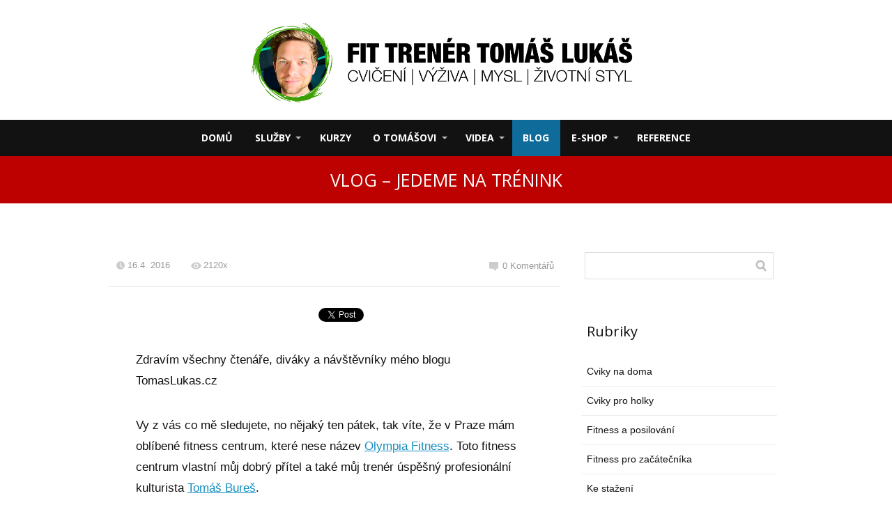

--- FILE ---
content_type: text/html; charset=UTF-8
request_url: https://www.tomaslukas.cz/vlog-jedeme-na-trenink/
body_size: 16455
content:
<!DOCTYPE html>
<html lang="cs">
	<head>
		<meta charset="UTF-8"/>
		<meta http-equiv="X-UA-Compatible" content="IE=edge"/>
		<meta name="viewport" content="width=device-width, initial-scale=1">
		<title>VLOG - JEDEME NA TRÉNINK</title>

		<style type="text/css">
						#toplist_cz-2 {
							text-align: center;
							margin-left: auto;
							margin-right: auto;
						}
					</style><meta name='robots' content='index, follow, max-image-preview:large, max-snippet:-1, max-video-preview:-1' />

	<!-- This site is optimized with the Yoast SEO plugin v22.6 - https://yoast.com/wordpress/plugins/seo/ -->
	<link rel="canonical" href="https://www.tomaslukas.cz/vlog-jedeme-na-trenink/" />
	<meta property="og:locale" content="cs_CZ" />
	<meta property="og:type" content="article" />
	<meta property="og:title" content="VLOG - JEDEME NA TRÉNINK - TOMASLUKAS.CZ" />
	<meta property="og:description" content="Zdravím všechny čtenáře, diváky a&nbsp;návštěvníky mého blogu TomasLukas.cz Vy z&nbsp;vás co mě sledujete, no nějaký ten pátek, tak víte, že v&nbsp;Praze mám oblíbené fitness centrum, které nese název Olympia Fitness. Toto fitness centrum vlastní můj dobrý přítel a&nbsp;také můj trenér úspěšný profesionální kulturista Tomáš Bureš. Dneska jsme se s&nbsp;kamarádem Pepou rozhodli, že vyrazíme na&nbsp;pořádný trénink a&nbsp;to..." />
	<meta property="og:url" content="https://www.tomaslukas.cz/vlog-jedeme-na-trenink/" />
	<meta property="og:site_name" content="TOMASLUKAS.CZ" />
	<meta property="article:published_time" content="2016-04-15T23:32:25+00:00" />
	<meta property="article:modified_time" content="2016-04-15T23:33:16+00:00" />
	<meta property="og:image" content="https://www.tomaslukas.cz/wp-content/uploads/2016/04/1.den_vlog.jpg" />
	<meta property="og:image:width" content="1920" />
	<meta property="og:image:height" content="1080" />
	<meta property="og:image:type" content="image/jpeg" />
	<meta name="author" content="Tomáš Lukáš" />
	<meta name="twitter:card" content="summary_large_image" />
	<meta name="twitter:label1" content="Napsal(a)" />
	<meta name="twitter:data1" content="Tomáš Lukáš" />
	<meta name="twitter:label2" content="Odhadovaná doba čtení" />
	<meta name="twitter:data2" content="1 minuta" />
	<script type="application/ld+json" class="yoast-schema-graph">{"@context":"https://schema.org","@graph":[{"@type":"WebPage","@id":"https://www.tomaslukas.cz/vlog-jedeme-na-trenink/","url":"https://www.tomaslukas.cz/vlog-jedeme-na-trenink/","name":"VLOG - JEDEME NA TRÉNINK - TOMASLUKAS.CZ","isPartOf":{"@id":"https://www.tomaslukas.cz/#website"},"primaryImageOfPage":{"@id":"https://www.tomaslukas.cz/vlog-jedeme-na-trenink/#primaryimage"},"image":{"@id":"https://www.tomaslukas.cz/vlog-jedeme-na-trenink/#primaryimage"},"thumbnailUrl":"https://www.tomaslukas.cz/wp-content/uploads/2016/04/1.den_vlog.jpg","datePublished":"2016-04-15T23:32:25+00:00","dateModified":"2016-04-15T23:33:16+00:00","author":{"@id":"https://www.tomaslukas.cz/#/schema/person/4ddfe23686ee049bb0dc971904f5e49c"},"breadcrumb":{"@id":"https://www.tomaslukas.cz/vlog-jedeme-na-trenink/#breadcrumb"},"inLanguage":"cs","potentialAction":[{"@type":"ReadAction","target":["https://www.tomaslukas.cz/vlog-jedeme-na-trenink/"]}]},{"@type":"ImageObject","inLanguage":"cs","@id":"https://www.tomaslukas.cz/vlog-jedeme-na-trenink/#primaryimage","url":"https://www.tomaslukas.cz/wp-content/uploads/2016/04/1.den_vlog.jpg","contentUrl":"https://www.tomaslukas.cz/wp-content/uploads/2016/04/1.den_vlog.jpg","width":1920,"height":1080},{"@type":"BreadcrumbList","@id":"https://www.tomaslukas.cz/vlog-jedeme-na-trenink/#breadcrumb","itemListElement":[{"@type":"ListItem","position":1,"name":"Domů","item":"https://www.tomaslukas.cz/"},{"@type":"ListItem","position":2,"name":"BLOG","item":"https://www.tomaslukas.cz/blog/"},{"@type":"ListItem","position":3,"name":"VLOG &#8211; JEDEME NA&nbsp;TRÉNINK"}]},{"@type":"WebSite","@id":"https://www.tomaslukas.cz/#website","url":"https://www.tomaslukas.cz/","name":"TOMASLUKAS.CZ","description":"web zaměřený na fitness","potentialAction":[{"@type":"SearchAction","target":{"@type":"EntryPoint","urlTemplate":"https://www.tomaslukas.cz/?s={search_term_string}"},"query-input":"required name=search_term_string"}],"inLanguage":"cs"},{"@type":"Person","@id":"https://www.tomaslukas.cz/#/schema/person/4ddfe23686ee049bb0dc971904f5e49c","name":"Tomáš Lukáš","image":{"@type":"ImageObject","inLanguage":"cs","@id":"https://www.tomaslukas.cz/#/schema/person/image/","url":"https://secure.gravatar.com/avatar/2f3df3dd5cfe57b4f4e01329e1ff4f17?s=96&d=wavatar&r=g","contentUrl":"https://secure.gravatar.com/avatar/2f3df3dd5cfe57b4f4e01329e1ff4f17?s=96&d=wavatar&r=g","caption":"Tomáš Lukáš"},"url":"https://www.tomaslukas.cz/author/tomas-lukas/"}]}</script>
	<!-- / Yoast SEO plugin. -->


<link rel='dns-prefetch' href='//app.smartemailing.cz' />
<link rel="alternate" type="application/rss+xml" title="TOMASLUKAS.CZ &raquo; RSS komentářů pro VLOG &#8211; JEDEME NA&nbsp;TRÉNINK" href="https://www.tomaslukas.cz/vlog-jedeme-na-trenink/feed/" />
<script type="text/javascript">
window._wpemojiSettings = {"baseUrl":"https:\/\/s.w.org\/images\/core\/emoji\/14.0.0\/72x72\/","ext":".png","svgUrl":"https:\/\/s.w.org\/images\/core\/emoji\/14.0.0\/svg\/","svgExt":".svg","source":{"concatemoji":"https:\/\/www.tomaslukas.cz\/wp-includes\/js\/wp-emoji-release.min.js?ver=6.3.2"}};
/*! This file is auto-generated */
!function(i,n){var o,s,e;function c(e){try{var t={supportTests:e,timestamp:(new Date).valueOf()};sessionStorage.setItem(o,JSON.stringify(t))}catch(e){}}function p(e,t,n){e.clearRect(0,0,e.canvas.width,e.canvas.height),e.fillText(t,0,0);var t=new Uint32Array(e.getImageData(0,0,e.canvas.width,e.canvas.height).data),r=(e.clearRect(0,0,e.canvas.width,e.canvas.height),e.fillText(n,0,0),new Uint32Array(e.getImageData(0,0,e.canvas.width,e.canvas.height).data));return t.every(function(e,t){return e===r[t]})}function u(e,t,n){switch(t){case"flag":return n(e,"\ud83c\udff3\ufe0f\u200d\u26a7\ufe0f","\ud83c\udff3\ufe0f\u200b\u26a7\ufe0f")?!1:!n(e,"\ud83c\uddfa\ud83c\uddf3","\ud83c\uddfa\u200b\ud83c\uddf3")&&!n(e,"\ud83c\udff4\udb40\udc67\udb40\udc62\udb40\udc65\udb40\udc6e\udb40\udc67\udb40\udc7f","\ud83c\udff4\u200b\udb40\udc67\u200b\udb40\udc62\u200b\udb40\udc65\u200b\udb40\udc6e\u200b\udb40\udc67\u200b\udb40\udc7f");case"emoji":return!n(e,"\ud83e\udef1\ud83c\udffb\u200d\ud83e\udef2\ud83c\udfff","\ud83e\udef1\ud83c\udffb\u200b\ud83e\udef2\ud83c\udfff")}return!1}function f(e,t,n){var r="undefined"!=typeof WorkerGlobalScope&&self instanceof WorkerGlobalScope?new OffscreenCanvas(300,150):i.createElement("canvas"),a=r.getContext("2d",{willReadFrequently:!0}),o=(a.textBaseline="top",a.font="600 32px Arial",{});return e.forEach(function(e){o[e]=t(a,e,n)}),o}function t(e){var t=i.createElement("script");t.src=e,t.defer=!0,i.head.appendChild(t)}"undefined"!=typeof Promise&&(o="wpEmojiSettingsSupports",s=["flag","emoji"],n.supports={everything:!0,everythingExceptFlag:!0},e=new Promise(function(e){i.addEventListener("DOMContentLoaded",e,{once:!0})}),new Promise(function(t){var n=function(){try{var e=JSON.parse(sessionStorage.getItem(o));if("object"==typeof e&&"number"==typeof e.timestamp&&(new Date).valueOf()<e.timestamp+604800&&"object"==typeof e.supportTests)return e.supportTests}catch(e){}return null}();if(!n){if("undefined"!=typeof Worker&&"undefined"!=typeof OffscreenCanvas&&"undefined"!=typeof URL&&URL.createObjectURL&&"undefined"!=typeof Blob)try{var e="postMessage("+f.toString()+"("+[JSON.stringify(s),u.toString(),p.toString()].join(",")+"));",r=new Blob([e],{type:"text/javascript"}),a=new Worker(URL.createObjectURL(r),{name:"wpTestEmojiSupports"});return void(a.onmessage=function(e){c(n=e.data),a.terminate(),t(n)})}catch(e){}c(n=f(s,u,p))}t(n)}).then(function(e){for(var t in e)n.supports[t]=e[t],n.supports.everything=n.supports.everything&&n.supports[t],"flag"!==t&&(n.supports.everythingExceptFlag=n.supports.everythingExceptFlag&&n.supports[t]);n.supports.everythingExceptFlag=n.supports.everythingExceptFlag&&!n.supports.flag,n.DOMReady=!1,n.readyCallback=function(){n.DOMReady=!0}}).then(function(){return e}).then(function(){var e;n.supports.everything||(n.readyCallback(),(e=n.source||{}).concatemoji?t(e.concatemoji):e.wpemoji&&e.twemoji&&(t(e.twemoji),t(e.wpemoji)))}))}((window,document),window._wpemojiSettings);
</script>
<style type="text/css">
img.wp-smiley,
img.emoji {
	display: inline !important;
	border: none !important;
	box-shadow: none !important;
	height: 1em !important;
	width: 1em !important;
	margin: 0 0.07em !important;
	vertical-align: -0.1em !important;
	background: none !important;
	padding: 0 !important;
}
</style>
	<link rel='stylesheet' id='sbi_styles-css' href='https://www.tomaslukas.cz/wp-content/plugins/instagram-feed/css/sbi-styles.min.css?ver=6.10.0' type='text/css' media='all' />
<link rel='stylesheet' id='wp-block-library-css' href='https://www.tomaslukas.cz/wp-includes/css/dist/block-library/style.min.css?ver=6.3.2' type='text/css' media='all' />
<style id='classic-theme-styles-inline-css' type='text/css'>
/*! This file is auto-generated */
.wp-block-button__link{color:#fff;background-color:#32373c;border-radius:9999px;box-shadow:none;text-decoration:none;padding:calc(.667em + 2px) calc(1.333em + 2px);font-size:1.125em}.wp-block-file__button{background:#32373c;color:#fff;text-decoration:none}
</style>
<style id='global-styles-inline-css' type='text/css'>
body{--wp--preset--color--black: #000000;--wp--preset--color--cyan-bluish-gray: #abb8c3;--wp--preset--color--white: #ffffff;--wp--preset--color--pale-pink: #f78da7;--wp--preset--color--vivid-red: #cf2e2e;--wp--preset--color--luminous-vivid-orange: #ff6900;--wp--preset--color--luminous-vivid-amber: #fcb900;--wp--preset--color--light-green-cyan: #7bdcb5;--wp--preset--color--vivid-green-cyan: #00d084;--wp--preset--color--pale-cyan-blue: #8ed1fc;--wp--preset--color--vivid-cyan-blue: #0693e3;--wp--preset--color--vivid-purple: #9b51e0;--wp--preset--gradient--vivid-cyan-blue-to-vivid-purple: linear-gradient(135deg,rgba(6,147,227,1) 0%,rgb(155,81,224) 100%);--wp--preset--gradient--light-green-cyan-to-vivid-green-cyan: linear-gradient(135deg,rgb(122,220,180) 0%,rgb(0,208,130) 100%);--wp--preset--gradient--luminous-vivid-amber-to-luminous-vivid-orange: linear-gradient(135deg,rgba(252,185,0,1) 0%,rgba(255,105,0,1) 100%);--wp--preset--gradient--luminous-vivid-orange-to-vivid-red: linear-gradient(135deg,rgba(255,105,0,1) 0%,rgb(207,46,46) 100%);--wp--preset--gradient--very-light-gray-to-cyan-bluish-gray: linear-gradient(135deg,rgb(238,238,238) 0%,rgb(169,184,195) 100%);--wp--preset--gradient--cool-to-warm-spectrum: linear-gradient(135deg,rgb(74,234,220) 0%,rgb(151,120,209) 20%,rgb(207,42,186) 40%,rgb(238,44,130) 60%,rgb(251,105,98) 80%,rgb(254,248,76) 100%);--wp--preset--gradient--blush-light-purple: linear-gradient(135deg,rgb(255,206,236) 0%,rgb(152,150,240) 100%);--wp--preset--gradient--blush-bordeaux: linear-gradient(135deg,rgb(254,205,165) 0%,rgb(254,45,45) 50%,rgb(107,0,62) 100%);--wp--preset--gradient--luminous-dusk: linear-gradient(135deg,rgb(255,203,112) 0%,rgb(199,81,192) 50%,rgb(65,88,208) 100%);--wp--preset--gradient--pale-ocean: linear-gradient(135deg,rgb(255,245,203) 0%,rgb(182,227,212) 50%,rgb(51,167,181) 100%);--wp--preset--gradient--electric-grass: linear-gradient(135deg,rgb(202,248,128) 0%,rgb(113,206,126) 100%);--wp--preset--gradient--midnight: linear-gradient(135deg,rgb(2,3,129) 0%,rgb(40,116,252) 100%);--wp--preset--font-size--small: 13px;--wp--preset--font-size--medium: 20px;--wp--preset--font-size--large: 36px;--wp--preset--font-size--x-large: 42px;--wp--preset--spacing--20: 0.44rem;--wp--preset--spacing--30: 0.67rem;--wp--preset--spacing--40: 1rem;--wp--preset--spacing--50: 1.5rem;--wp--preset--spacing--60: 2.25rem;--wp--preset--spacing--70: 3.38rem;--wp--preset--spacing--80: 5.06rem;--wp--preset--shadow--natural: 6px 6px 9px rgba(0, 0, 0, 0.2);--wp--preset--shadow--deep: 12px 12px 50px rgba(0, 0, 0, 0.4);--wp--preset--shadow--sharp: 6px 6px 0px rgba(0, 0, 0, 0.2);--wp--preset--shadow--outlined: 6px 6px 0px -3px rgba(255, 255, 255, 1), 6px 6px rgba(0, 0, 0, 1);--wp--preset--shadow--crisp: 6px 6px 0px rgba(0, 0, 0, 1);}:where(.is-layout-flex){gap: 0.5em;}:where(.is-layout-grid){gap: 0.5em;}body .is-layout-flow > .alignleft{float: left;margin-inline-start: 0;margin-inline-end: 2em;}body .is-layout-flow > .alignright{float: right;margin-inline-start: 2em;margin-inline-end: 0;}body .is-layout-flow > .aligncenter{margin-left: auto !important;margin-right: auto !important;}body .is-layout-constrained > .alignleft{float: left;margin-inline-start: 0;margin-inline-end: 2em;}body .is-layout-constrained > .alignright{float: right;margin-inline-start: 2em;margin-inline-end: 0;}body .is-layout-constrained > .aligncenter{margin-left: auto !important;margin-right: auto !important;}body .is-layout-constrained > :where(:not(.alignleft):not(.alignright):not(.alignfull)){max-width: var(--wp--style--global--content-size);margin-left: auto !important;margin-right: auto !important;}body .is-layout-constrained > .alignwide{max-width: var(--wp--style--global--wide-size);}body .is-layout-flex{display: flex;}body .is-layout-flex{flex-wrap: wrap;align-items: center;}body .is-layout-flex > *{margin: 0;}body .is-layout-grid{display: grid;}body .is-layout-grid > *{margin: 0;}:where(.wp-block-columns.is-layout-flex){gap: 2em;}:where(.wp-block-columns.is-layout-grid){gap: 2em;}:where(.wp-block-post-template.is-layout-flex){gap: 1.25em;}:where(.wp-block-post-template.is-layout-grid){gap: 1.25em;}.has-black-color{color: var(--wp--preset--color--black) !important;}.has-cyan-bluish-gray-color{color: var(--wp--preset--color--cyan-bluish-gray) !important;}.has-white-color{color: var(--wp--preset--color--white) !important;}.has-pale-pink-color{color: var(--wp--preset--color--pale-pink) !important;}.has-vivid-red-color{color: var(--wp--preset--color--vivid-red) !important;}.has-luminous-vivid-orange-color{color: var(--wp--preset--color--luminous-vivid-orange) !important;}.has-luminous-vivid-amber-color{color: var(--wp--preset--color--luminous-vivid-amber) !important;}.has-light-green-cyan-color{color: var(--wp--preset--color--light-green-cyan) !important;}.has-vivid-green-cyan-color{color: var(--wp--preset--color--vivid-green-cyan) !important;}.has-pale-cyan-blue-color{color: var(--wp--preset--color--pale-cyan-blue) !important;}.has-vivid-cyan-blue-color{color: var(--wp--preset--color--vivid-cyan-blue) !important;}.has-vivid-purple-color{color: var(--wp--preset--color--vivid-purple) !important;}.has-black-background-color{background-color: var(--wp--preset--color--black) !important;}.has-cyan-bluish-gray-background-color{background-color: var(--wp--preset--color--cyan-bluish-gray) !important;}.has-white-background-color{background-color: var(--wp--preset--color--white) !important;}.has-pale-pink-background-color{background-color: var(--wp--preset--color--pale-pink) !important;}.has-vivid-red-background-color{background-color: var(--wp--preset--color--vivid-red) !important;}.has-luminous-vivid-orange-background-color{background-color: var(--wp--preset--color--luminous-vivid-orange) !important;}.has-luminous-vivid-amber-background-color{background-color: var(--wp--preset--color--luminous-vivid-amber) !important;}.has-light-green-cyan-background-color{background-color: var(--wp--preset--color--light-green-cyan) !important;}.has-vivid-green-cyan-background-color{background-color: var(--wp--preset--color--vivid-green-cyan) !important;}.has-pale-cyan-blue-background-color{background-color: var(--wp--preset--color--pale-cyan-blue) !important;}.has-vivid-cyan-blue-background-color{background-color: var(--wp--preset--color--vivid-cyan-blue) !important;}.has-vivid-purple-background-color{background-color: var(--wp--preset--color--vivid-purple) !important;}.has-black-border-color{border-color: var(--wp--preset--color--black) !important;}.has-cyan-bluish-gray-border-color{border-color: var(--wp--preset--color--cyan-bluish-gray) !important;}.has-white-border-color{border-color: var(--wp--preset--color--white) !important;}.has-pale-pink-border-color{border-color: var(--wp--preset--color--pale-pink) !important;}.has-vivid-red-border-color{border-color: var(--wp--preset--color--vivid-red) !important;}.has-luminous-vivid-orange-border-color{border-color: var(--wp--preset--color--luminous-vivid-orange) !important;}.has-luminous-vivid-amber-border-color{border-color: var(--wp--preset--color--luminous-vivid-amber) !important;}.has-light-green-cyan-border-color{border-color: var(--wp--preset--color--light-green-cyan) !important;}.has-vivid-green-cyan-border-color{border-color: var(--wp--preset--color--vivid-green-cyan) !important;}.has-pale-cyan-blue-border-color{border-color: var(--wp--preset--color--pale-cyan-blue) !important;}.has-vivid-cyan-blue-border-color{border-color: var(--wp--preset--color--vivid-cyan-blue) !important;}.has-vivid-purple-border-color{border-color: var(--wp--preset--color--vivid-purple) !important;}.has-vivid-cyan-blue-to-vivid-purple-gradient-background{background: var(--wp--preset--gradient--vivid-cyan-blue-to-vivid-purple) !important;}.has-light-green-cyan-to-vivid-green-cyan-gradient-background{background: var(--wp--preset--gradient--light-green-cyan-to-vivid-green-cyan) !important;}.has-luminous-vivid-amber-to-luminous-vivid-orange-gradient-background{background: var(--wp--preset--gradient--luminous-vivid-amber-to-luminous-vivid-orange) !important;}.has-luminous-vivid-orange-to-vivid-red-gradient-background{background: var(--wp--preset--gradient--luminous-vivid-orange-to-vivid-red) !important;}.has-very-light-gray-to-cyan-bluish-gray-gradient-background{background: var(--wp--preset--gradient--very-light-gray-to-cyan-bluish-gray) !important;}.has-cool-to-warm-spectrum-gradient-background{background: var(--wp--preset--gradient--cool-to-warm-spectrum) !important;}.has-blush-light-purple-gradient-background{background: var(--wp--preset--gradient--blush-light-purple) !important;}.has-blush-bordeaux-gradient-background{background: var(--wp--preset--gradient--blush-bordeaux) !important;}.has-luminous-dusk-gradient-background{background: var(--wp--preset--gradient--luminous-dusk) !important;}.has-pale-ocean-gradient-background{background: var(--wp--preset--gradient--pale-ocean) !important;}.has-electric-grass-gradient-background{background: var(--wp--preset--gradient--electric-grass) !important;}.has-midnight-gradient-background{background: var(--wp--preset--gradient--midnight) !important;}.has-small-font-size{font-size: var(--wp--preset--font-size--small) !important;}.has-medium-font-size{font-size: var(--wp--preset--font-size--medium) !important;}.has-large-font-size{font-size: var(--wp--preset--font-size--large) !important;}.has-x-large-font-size{font-size: var(--wp--preset--font-size--x-large) !important;}
.wp-block-navigation a:where(:not(.wp-element-button)){color: inherit;}
:where(.wp-block-post-template.is-layout-flex){gap: 1.25em;}:where(.wp-block-post-template.is-layout-grid){gap: 1.25em;}
:where(.wp-block-columns.is-layout-flex){gap: 2em;}:where(.wp-block-columns.is-layout-grid){gap: 2em;}
.wp-block-pullquote{font-size: 1.5em;line-height: 1.6;}
</style>
<link rel='stylesheet' id='mioweb_content_css-css' href='https://www.tomaslukas.cz/wp-content/themes/mioweb3.1.3.1./modules/mioweb/css/content.css?ver=1653641584' type='text/css' media='all' />
<link rel='stylesheet' id='member_content_css-css' href='https://www.tomaslukas.cz/wp-content/themes/mioweb3.1.3.1./modules/member/css/content.css?ver=1653641584' type='text/css' media='all' />
<link rel='stylesheet' id='blog_content_css-css' href='https://www.tomaslukas.cz/wp-content/themes/mioweb3.1.3.1./modules/blog/templates/blog1/style1.css?ver=1653641584' type='text/css' media='all' />
<link rel='stylesheet' id='ve_lightbox_style-css' href='https://www.tomaslukas.cz/wp-content/themes/mioweb3.1.3.1./modules/visualeditor/includes/lightbox/lightbox.css?ver=1653641584' type='text/css' media='all' />
<link rel='stylesheet' id='ve-content-style-css' href='https://www.tomaslukas.cz/wp-content/themes/mioweb3.1.3.1./style.css?ver=1653641584' type='text/css' media='all' />
<script type='text/javascript' src='https://app.smartemailing.cz/public/email-correction-suggester-loader?ver=6.3.2' id='ve_se_email_corrector-js'></script>
<script type='text/javascript' src='https://www.tomaslukas.cz/wp-includes/js/jquery/jquery.min.js?ver=3.7.0' id='jquery-core-js'></script>
<script type='text/javascript' src='https://www.tomaslukas.cz/wp-includes/js/jquery/jquery-migrate.min.js?ver=3.4.1' id='jquery-migrate-js'></script>
<script type='text/javascript' id='ve-front-script-js-extra'>
/* <![CDATA[ */
var front_texts = {"required":"Mus\u00edte vyplnit v\u0161echny povinn\u00e9 \u00fadaje.","wrongemail":"Emailov\u00e1 adresa nen\u00ed platn\u00e1. Zkontrolujte pros\u00edm zda je vypln\u011bna spr\u00e1vn\u011b.","wrongnumber":"Zadejte pros\u00edm platn\u00e9 \u010d\u00edslo.","nosended":"Zpr\u00e1va se nepoda\u0159ila z nezn\u00e1m\u00e9ho d\u016fvodu odeslat."};
/* ]]> */
</script>
<script type='text/javascript' src='https://www.tomaslukas.cz/wp-content/themes/mioweb3.1.3.1./modules/visualeditor/js/front.js?ver=1653641584' id='ve-front-script-js'></script>
<script type='text/javascript' id='member_front_script-js-extra'>
/* <![CDATA[ */
var mem_front_texts = {"reg_nosended":"Registrace se z nezn\u00e1meho d\u016fvodu nezda\u0159ila."};
/* ]]> */
</script>
<script type='text/javascript' src='https://www.tomaslukas.cz/wp-content/themes/mioweb3.1.3.1./modules/member/js/front.js?ver=1653641584' id='member_front_script-js'></script>
<link rel="https://api.w.org/" href="https://www.tomaslukas.cz/wp-json/" /><link rel="alternate" type="application/json" href="https://www.tomaslukas.cz/wp-json/wp/v2/posts/1535" /><link rel="EditURI" type="application/rsd+xml" title="RSD" href="https://www.tomaslukas.cz/xmlrpc.php?rsd" />
<link rel='shortlink' href='https://www.tomaslukas.cz/?p=1535' />
<link rel="alternate" type="application/json+oembed" href="https://www.tomaslukas.cz/wp-json/oembed/1.0/embed?url=https%3A%2F%2Fwww.tomaslukas.cz%2Fvlog-jedeme-na-trenink%2F" />
<link rel="alternate" type="text/xml+oembed" href="https://www.tomaslukas.cz/wp-json/oembed/1.0/embed?url=https%3A%2F%2Fwww.tomaslukas.cz%2Fvlog-jedeme-na-trenink%2F&#038;format=xml" />
<link rel="icon" type="image/png" href="https://www.tomaslukas.cz/wp-content/uploads/2017/02/favicon_2017__.png"><link rel="apple-touch-icon" href="https://www.tomaslukas.cz/wp-content/uploads/2017/02/favicon_2017__.png"><meta name="description" content="Zdravím všechny čtenáře, diváky a&nbsp;návštěvníky mého blogu TomasLukas.cz Vy z&nbsp;vás co mě sledujete, no nějaký ten pátek, tak víte, že v&nbsp;Praze mám oblíbené fitness centrum, které nese název Olympia Fitness. Toto fitness centrum vlastní můj dobrý přítel a&nbsp;také můj trenér úspěšný profesionální kulturista Tomáš Bureš. Dneska jsme se s&nbsp;kamarádem Pepou rozhodli, že vyrazíme na&nbsp;pořádný trénink a&nbsp;to..." /><meta property="og:title" content="VLOG - JEDEME NA TRÉNINK"/><meta property="og:image" content="https://www.tomaslukas.cz/wp-content/uploads/2016/04/1.den_vlog.jpg"/><meta property="og:url" content="https://www.tomaslukas.cz/vlog-jedeme-na-trenink/"/><meta property="og:site_name" content="TOMASLUKAS.CZ"/><meta property="og:locale" content="cs_CZ"/><meta name="google-site-verification" content="uHisjnMycvVOGDTfR1ZY_fTSNNr5NGFU_34WvRV42Z8"/><link rel="canonical" href="https://www.tomaslukas.cz/vlog-jedeme-na-trenink/"/><script type="text/javascript">
		var ajaxurl = "/wp-admin/admin-ajax.php";
		var locale = "cs_CZ";
		var template_directory_uri = "https://www.tomaslukas.cz/wp-content/themes/mioweb3.1.3.1.";
		</script><link id="mw_gf_Open_Sans" href="https://fonts.googleapis.com/css?family=Open+Sans:300,700,400&subset=latin,latin-ext" rel="stylesheet" type="text/css"><style>#header{background: linear-gradient(to bottom, rgba(255, 255, 255, 1) 0%, rgba(255, 255, 255, 1) 100%) no-repeat border-box;border-bottom: 0px solid #eeeeee;}#header .header_background_container{}#site_title{font-size: 25px;}#site_title img{max-width:614px;}.mw_header .menu > li > a{font-size: 14px;font-family: 'Open Sans';font-weight: 700;}.header_icons li svg{fill:#ffffff;}.header_nav_container nav .menu > li > a{color:#ffffff;}.menu_style_h3 .menu > li:after, .menu_style_h4 .menu > li:after{color:#ffffff;}#mobile_nav{color:#ffffff;}#mobile_nav svg{fill:#ffffff;}.mw_to_cart svg{fill:#ffffff;}.header_nav_container .sub-menu{background-color:#0f6b99;}.menu_style_h6 .menu,.menu_style_h7 .header_nav_fullwidth_container,.menu_style_h6 #mobile_nav,.menu_style_h7 #mobile_nav{background-color:#121212;}.header_icons li:hover svg{fill:#0f6b99;}.mw_to_cart:hover svg{fill:#0f6b99;}.menu_style_h1 .menu > li.current-menu-item a, .menu_style_h1 .menu > li.current-page-ancestor > a, .menu_style_h3 .menu > li.current-menu-item a, .menu_style_h3 .menu > li.current-page-ancestor > a, .menu_style_h4 .menu > li.current-menu-item a, .menu_style_h4 .menu > li.current-page-ancestor > a, .menu_style_h8 .menu > li.current-menu-item a, .menu_style_h9 .menu > li.current-menu-item a, .menu_style_h1 .menu > li:hover > a, .menu_style_h3 .menu > li:hover > a, .menu_style_h4 .menu > li:hover > a, .menu_style_h8 .menu > li:hover > a, .menu_style_h9 .menu > li:hover > a{color:#0f6b99;}.menu_style_h2 li span{background-color:#0f6b99;}#mobile_nav:hover{color:#0f6b99;}#mobile_nav:hover svg{fill:#0f6b99;}.menu_style_h5 .menu > li:hover > a, .menu_style_h5 .menu > li.current-menu-item > a, .menu_style_h5 .menu > li.current-page-ancestor > a, .menu_style_h5 .menu > li.current_page_parent > a, .menu_style_h5 .menu > li:hover > a:before{background-color:#0f6b99;}.menu_style_h5 .sub-menu{background-color:#0f6b99;}.menu_style_h6 .menu > li:hover > a, .menu_style_h6 .menu > li.current-menu-item > a, .menu_style_h6 .menu > li.current-page-ancestor > a, .menu_style_h6 .menu > li.current_page_parent > a, .menu_style_h7 .menu > li:hover > a, .menu_style_h7 .menu > li.current-menu-item > a, .menu_style_h7 .menu > li.current-page-ancestor > a, .menu_style_h7 .menu > li.current_page_parent > a{background-color:#0f6b99;}.menu_style_h6 .sub-menu, .menu_style_h7 .sub-menu{background-color:#0f6b99;}#header_in{padding-top:23px;padding-bottom:23px;}body:not(.page_with_transparent_header) .row_height_full{min-height:calc(100vh - 256.1875px);}.page_with_transparent_header .visual_content_main:not(.mw_transparent_header_padding) > .row:first-child .row_fix_width, .page_with_transparent_header .visual_content_main:not(.mw_transparent_header_padding) .mw_page_builder_content > .row:nth-child(2) .row_fix_width{padding-top:236.1875px;}.page_with_transparent_header .visual_content_main:not(.mw_transparent_header_padding) > .row:first-child .miocarousel .row_fix_width, .page_with_transparent_header .visual_content_main:not(.mw_transparent_header_padding) .mw_page_builder_content > .row:nth-child(2) .miocarousel .row_fix_width{padding-top:266.1875px;}.page_with_transparent_header #wrapper > .empty_content, .page_with_transparent_header .mw_transparent_header_padding{padding-top:256.1875px;}#cms_footer_2010row_0.row_text_custom{}#cms_footer_2010row_0{background: rgba(82, 87, 24, 1);border-bottom:1px dotted #9e9b9b;}#cms_footer_2010row_0.row_padding_custom{padding-top:15px;padding-bottom:29px;}#cms_footer_2010row_0 .row_background_container{}#cms_footer_2010row_0.row_height_custom{min-height:10px;}#cms_footer_2010row_0.row_height_custom .miocarousel{min-height:10px;}#cms_footer_2010element_0_0_0 > .element_content{}#cms_footer_2010element_0_0_0 .ve_title{font-size: 30px;line-height: 1.2;border: 1px solid #b0a9a9;}#cms_footer_2010element_0_0_1 > .element_content{padding-bottom:0px;}#cms_footer_2010element_0_0_1_form .ve_form_field{font-size: 16px;background-color:#fffcfc;}#cms_footer_2010element_0_0_1_form .ve_form_label{font-size: 16px;}#cms_footer_2010element_0_0_1_form .ve_form_button_row .ve_form_button.ve_content_button_size_custom{font-size:18px;}#cms_footer_2010row_1.row_text_custom{}#cms_footer_2010row_1{background: rgba(38, 38, 38, 1);}#cms_footer_2010row_1.row_padding_custom{padding-top:80px;padding-bottom:80px;}#cms_footer_2010row_1 .row_background_container{background-image: url(https://www.tomaslukas.cz/wp-content/uploads/2019/01/partneri-banner-4-3-1024x93.AKTUALIZOVANÝ-18.1.2019.png);background-position: 50% 50%;background-repeat: no-repeat;}#cms_footer_2010row_2.row_text_custom{color: #a8a8a8;color:#a8a8a8;}#cms_footer_2010row_2{background: rgba(38, 38, 38, 1);}#cms_footer_2010row_2.row_padding_custom{padding-top:50px;padding-bottom:10px;}#cms_footer_2010row_2 .row_background_container{}#cms_footer_2010element_2_0_0 > .element_content{}#cms_footer_2010element_2_0_0 li{font-size: 13px;color: #a8a8a8;}#cms_footer_2010element_2_0_0 .menu_element_title{font-size: 15px;}#cms_footer_2010element_2_0_0 li > a:hover{color:#ffffff !important;}#cms_footer_2010element_2_0_0 li.current_page_item > a{color:#ffffff !important;}#cms_footer_2010element_2_1_0 > .element_content{}#cms_footer_2010element_2_1_0 li{font-size: 13px;color: #a8a8a8;}#cms_footer_2010element_2_1_0 .menu_element_title{font-size: 15px;}#cms_footer_2010element_2_1_0 li > a:hover{color:#ffffff !important;}#cms_footer_2010element_2_1_0 li.current_page_item > a{color:#ffffff !important;}#cms_footer_2010element_2_2_0 > .element_content{}#cms_footer_2010element_2_2_0 li{font-size: 13px;color: #a8a8a8;}#cms_footer_2010element_2_2_0 .menu_element_title{font-size: 15px;}#cms_footer_2010element_2_2_0 li > a:hover{color:#ffffff !important;}#cms_footer_2010element_2_2_0 li.current_page_item > a{color:#ffffff !important;}#cms_footer_2010element_2_3_0 li{font-size: 13px;color: #a8a8a8;}#cms_footer_2010element_2_3_0 .menu_element_title{font-size: 15px;}#cms_footer_2010element_2_3_0 li > a:hover{color:#ffffff !important;}#cms_footer_2010element_2_3_0 li.current_page_item > a{color:#ffffff !important;}#cms_footer_2010element_2_4_0 > .element_content{}#cms_footer_2010element_2_4_0 li{font-size: 13px;color: #a8a8a8;}#cms_footer_2010element_2_4_0 .menu_element_title{font-size: 15px;}#cms_footer_2010element_2_4_0 li > a:hover{color:#ffffff !important;}#cms_footer_2010element_2_4_0 li.current_page_item > a{color:#ffffff !important;}#cms_footer_2010row_3.row_text_custom{}#cms_footer_2010row_3{background: rgba(38, 38, 38, 1);}#cms_footer_2010row_3.row_padding_custom{padding-top:10px;padding-bottom:10px;}#cms_footer_2010row_3 .row_background_container{}#cms_footer_2010element_3_0_0 > .element_content{}#cms_footer_2010element_3_0_0 .element_image_overlay_icon_container{background-color:rgba(23, 158, 220, 0.7);}#cms_footer_2010element_3_0_0 .element_image_container img{object-position:50% 50%;}#cms_footer_2010element_3_0_1 > .element_content{padding-bottom:5px;padding-top:0px;}#cms_footer_2010element_3_0_1 .ve_title{font-size: 15px;font-family: 'Open Sans';color: #a8a8a8;font-weight: 300;line-height: 1.2;}#footer .footer_end{background: rgba(97, 0, 0, 0.54);font-size: 14px;color: #ffffff;}.ve_content_button_style_basic{color:#ffffff;background: rgba(235, 30, 71, 1);-moz-border-radius: 8px;-webkit-border-radius: 8px;-khtml-border-radius: 8px;border-radius: 8px;padding: calc(1.1em - 0px) 1.8em calc(1.1em - 0px) 1.8em;}.ve_content_button_style_basic .ve_button_subtext{}.ve_content_button_style_basic:hover{color:#ffffff;background: #bc1839;}.ve_content_button_style_inverse{color:#ffffff;-moz-border-radius: 8px;-webkit-border-radius: 8px;-khtml-border-radius: 8px;border-radius: 8px;border-color:#ffffff;padding: calc(1.1em - 2px) 1.8em calc(1.1em - 2px) 1.8em;}.ve_content_button_style_inverse .ve_button_subtext{}.ve_content_button_style_inverse:hover{color:#ffffff;background: rgba(235, 30, 71, 1);border-color:#eb1e47;}#blog_top_panel{background: linear-gradient(to bottom, #bd0000 0%, #bd0000 100%) no-repeat border-box;}#blog_top_panel h1{font-size: 25px;font-family: 'Open Sans';color: #ffffff;font-weight: 400;}#blog_top_panel .blog_top_panel_text, #blog_top_panel .blog_top_panel_subtext, #blog_top_panel .blog_top_author_title small, #blog_top_panel .blog_top_author_desc{color: #ffffff;}#blog-sidebar .widgettitle{font-size: 20px;font-family: 'Open Sans';font-weight: 400;}.article h2 a{font-size: 35px;font-family: 'Open Sans';font-weight: 400;}.entry_content{}.article_body .excerpt{font-family: 'Open Sans';font-weight: 400;}.article .article_button_more{}.article .article_button_more:hover{}body{background-color:#ffffff;font-size: 17px;font-family: 'Open Sans';color: #111111;font-weight: 400;}.row_text_auto.light_color{color:#111111;}.row_text_default{color:#111111;}.row .light_color{color:#111111;}.row .text_default{color:#111111;}a{color:#158ebf;}.row_text_auto.light_color a:not(.ve_content_button){color:#158ebf;}.row_text_default a:not(.ve_content_button){color:#158ebf;}.row .ve_content_block.text_default a:not(.ve_content_button){color:#158ebf;}a:not(.ve_content_button):hover{color:#158ebf;}.row_text_auto.light_color a:not(.ve_content_button):hover{color:#158ebf;}.row_text_default a:not(.ve_content_button):hover{color:#158ebf;}.row .ve_content_block.text_default a:not(.ve_content_button):hover{color:#158ebf;}.row_text_auto.dark_color{color:#ffffff;}.row_text_invers{color:#ffffff;}.row .text_invers{color:#ffffff;}.row .dark_color:not(.text_default){color:#ffffff;}.blog_entry_content .dark_color:not(.text_default){color:#ffffff;}.row_text_auto.dark_color a:not(.ve_content_button){color:#ffffff;}.row .dark_color:not(.text_default) a:not(.ve_content_button){color:#ffffff;}.row_text_invers a:not(.ve_content_button){color:#ffffff;}.row .ve_content_block.text_invers a:not(.ve_content_button){color:#ffffff;}.row .light_color a:not(.ve_content_button){color:#158ebf;}.row .light_color a:not(.ve_content_button):hover{color:#158ebf;}.title_element_container,.mw_element_items_style_4 .mw_element_item:not(.dark_color) .title_element_container,.mw_element_items_style_7 .mw_element_item:not(.dark_color) .title_element_container,.in_features_element_4 .mw_feature:not(.dark_color) .title_element_container,.in_element_image_text_2 .el_it_text:not(.dark_color) .title_element_container,.in_element_image_text_3 .el_it_text:not(.dark_color) .title_element_container,.entry_content h1,.entry_content h2,.entry_content h3,.entry_content h4,.entry_content h5,.entry_content h6{font-family:Open Sans;font-weight:300;line-height:1.2;}.subtitle_element_container,.mw_element_items_style_4 .mw_element_item:not(.dark_color) .subtitle_element_container,.mw_element_items_style_7 .mw_element_item:not(.dark_color) .subtitle_element_container,.in_features_element_4 .mw_feature:not(.dark_color) .subtitle_element_container,.in_element_image_text_2 .el_it_text:not(.dark_color) .subtitle_element_container,.in_element_image_text_3 .el_it_text:not(.dark_color) .subtitle_element_container{font-family:Open Sans;font-weight:300;}.entry_content h1{font-size: 30px;}.entry_content h2{font-size: 23px;}.entry_content h3{font-size: 18px;}.entry_content h4{font-size: 14px;}.entry_content h5{font-size: 14px;}.entry_content h6{font-size: 14px;}.row_fix_width,.fix_width,.fixed_width_content .visual_content_main,.row_fixed,.fixed_width_page .visual_content_main,.fixed_width_page header,.fixed_width_page footer,.fixed_narrow_width_page #wrapper,.ve-header-type2 .header_nav_container{max-width:970px;}.body_background_container{}@media screen and (max-width: 969px) {#cms_footer_2010row_0.row_padding_custom{}#cms_footer_2010element_0_0_0 > .element_content{margin-top:0px;}#cms_footer_2010element_0_0_0 .ve_title{}#cms_footer_2010element_0_0_1 > .element_content{margin-top:0px;}#cms_footer_2010row_1.row_padding_custom{}#cms_footer_2010element_2_0_0 > .element_content{margin-top:0px;}#cms_footer_2010element_2_1_0 > .element_content{margin-top:0px;}#cms_footer_2010element_2_2_0 > .element_content{margin-top:0px;}#cms_footer_2010element_2_4_0 > .element_content{margin-top:0px;}#cms_footer_2010element_3_0_0 > .element_content{margin-top:0px;}}@media screen and (max-width: 767px) {#cms_footer_2010row_0.row_padding_custom{}#cms_footer_2010element_0_0_0 > .element_content{margin-top:0px;}#cms_footer_2010element_0_0_0 .ve_title{}#cms_footer_2010element_0_0_1 > .element_content{margin-top:0px;}#cms_footer_2010row_1.row_padding_custom{}#cms_footer_2010element_2_0_0 > .element_content{margin-top:0px;}#cms_footer_2010element_2_1_0 > .element_content{margin-top:0px;}#cms_footer_2010element_2_2_0 > .element_content{margin-top:0px;}#cms_footer_2010element_2_4_0 > .element_content{margin-top:0px;}#cms_footer_2010element_3_0_0 > .element_content{margin-top:0px;}}</style><!-- Facebook Pixel Code -->
<script>
  !function(f,b,e,v,n,t,s)
  {if(f.fbq)return;n=f.fbq=function(){n.callMethod?
  n.callMethod.apply(n,arguments):n.queue.push(arguments)};
  if(!f._fbq)f._fbq=n;n.push=n;n.loaded=!0;n.version='2.0';
  n.queue=[];t=b.createElement(e);t.async=!0;
  t.src=v;s=b.getElementsByTagName(e)[0];
  s.parentNode.insertBefore(t,s)}(window, document,'script',
  'https://connect.facebook.net/en_US/fbevents.js');
  fbq('init', '354206255360368');
  fbq('track', 'PageView');
</script>
<noscript><img height="1" width="1" style="display:none"
  src="https://www.facebook.com/tr?id=354206255360368&ev=PageView&noscript=1"
/></noscript>
<!-- End Facebook Pixel Code --><!-- Start of  Zendesk Widget script -->
<script id="ze-snippet" src="https://static.zdassets.com/ekr/snippet.js?key=c531cb1d-1a9d-4a4f-8d40-65b00908cfd5"> </script>
<!-- End of  Zendesk Widget script -->
<meta name="google-site-verification" content="Rh-1hZtCKRGzMLAgmCpizWrbY_prbnMZA51RXMKCph4" />
<script>
  (function(i,s,o,g,r,a,m){i['GoogleAnalyticsObject']=r;i[r]=i[r]||function(){
  (i[r].q=i[r].q||[]).push(arguments)},i[r].l=1*new Date();a=s.createElement(o),
  m=s.getElementsByTagName(o)[0];a.async=1;a.src=g;m.parentNode.insertBefore(a,m)
  })(window,document,'script','//www.google-analytics.com/analytics.js','ga');

  ga('create', 'UA-41387636-8', 'auto');
  ga('send', 'pageview');

</script><style>#header_in{padding:7px 0}
.fb_iframe_widget{display:inline-flex !important}
.article_type_2 .article_body{width:100%}
.article_type_2 .thumb+.article_body{width:60%}
.home #row_1 .row_fix_width{padding:0}
#row_0 .element_container,#blog_top_panel{margin-bottom:15px}
#blog_top_panel{padding:0}
#blog_top_panel h1{padding:19px 0 19px}
/*.col-four{width: 24%;margin-left: 1%}*/
.subcol:hover{border: 7px solid #ff486e !important}
.col-four .text_element_container .element_text_li{min-height:230px}
body{font-family: 'Helvetica Neue', Helvetica, Arial, sans-serif}
#toplist_cz-2 h2{height:10px;padding:0 !important}
iframe[allowfullscreen="allowfullscreen"]{width:100%}
@media(max-width:640px){.article_type_2 .thumb+.article_body{width:100%}}
.metaslider{margin:0 auto}
form[id*="webForm-se-applicationWebForm"]{margin:0 auto;text-align:center}
form[id*="webForm-se-applicationWebForm"] input[type="submit"]{background:linear-gradient(to bottom, #b80000 0%, #b80000 100%) no-repeat border-box;background: -moz-linear-gradient(top, #b80000, #b80000) no-repeat border-box;background: -webkit-gradient(linear, left top, left bottom, from(#b80000), to(#b80000)) no-repeat border-box;filter: progid:DXImageTransform.Microsoft.gradient(startColorstr='#b80000', endColorstr='#b80000');font-size:16px;color:#ffffff;height:35.2px;-moz-border-radius:13px;-webkit-border-radius:13px;-khtml-border-radius:13px;border-radius:13px;border:none;padding:0 10px;margin-left:10px}
form[id*="webForm-se-applicationWebForm"] input[type="text"]{font-size: 20px;height: 35.2px}
#form_article {width: 200px; margin:0 auto}
#form_article .ve_form_button_row button{background: linear-gradient(to bottom, #ffde21 0%, #ffcc00 100%) no-repeat border-box;background: -moz-linear-gradient(top,  #ffde21,  #ffcc00) no-repeat border-box;background: -webkit-gradient(linear, left top, left bottom, from(#ffde21), to(#ffcc00)) no-repeat border-box;filter: progid:DXImageTransform.Microsoft.gradient(startColorstr='#ffde21', endColorstr='#ffcc00');font-size: 20px;color: #2b2b2b;-moz-border-radius: 4px;-webkit-border-radius: 4px;-khtml-border-radius: 4px;border-radius: 4px;}
#form_article .ve_form_button_row button:hover{}
#form_article .ve_form_button_row input, #element_2_0_1 .ve_contact_form_row textarea{background-color: #eeeeee;font-size: 15px;color: #4d4d4d;}</style>
	</head>
<body data-rsssl=1 class="post-template-default single single-post postid-1535 single-format-standard metaslider-plugin ve_list_style1 desktop_view blog-structure-sidebar-right blog-appearance-style1 blog-posts-list-style-1 blog-single-style-1">
<div id="wrapper">
<div id="fb-root"></div><script async defer crossorigin="anonymous" src="https://connect.facebook.net/cs_CZ/sdk.js#xfbml=1&version=v12.0&autoLogAppEvents=1"></script><header><div id="header" class="mw_header ve-header-type2 menu_style_h7 menu_active_color_dark menu_submenu_bg_dark background_cover header_menu_align_center"><div class="header_background_container background_container "><div class="background_overlay"></div></div><div id="header_in" class="fix_width">		<a href="https://www.tomaslukas.cz/blog/" id="site_title" title="TOMASLUKAS.CZ">
		<img  src="https://www.tomaslukas.cz/wp-content/uploads/2022/01/header-2022.png" alt="TOMASLUKAS.CZ" />		</a>
		</div>
		<a href="#" id="mobile_nav">
			<div class="mobile_nav_inner">
				<span>MENU</span>
				<svg role="img">
					<use xlink:href="https://www.tomaslukas.cz/wp-content/themes/mioweb3.1.3.1./modules/visualeditor/images/ui_icons/symbol-defs.svg#icon-menu"></use>
				</svg>
			</div>
		</a>
		<div class="header_nav_fullwidth_container"><div class="header_nav_container">
			<nav>
				<div id="mobile_nav_close">
					<svg role="img">
						<use xlink:href="https://www.tomaslukas.cz/wp-content/themes/mioweb3.1.3.1./modules/visualeditor/images/ui_icons/symbol-defs.svg#icon-x"></use>
					</svg>
				</div>
			<div class="menu-hlavni-menu-container"><ul id="menu-hlavni-menu" class="menu"><li id="menu-item-1990" class="menu-item menu-item-type-custom menu-item-object-custom menu-item-home menu-item-1990"><a href="https://www.tomaslukas.cz/">DOMŮ</a><span></span></li>
<li id="menu-item-279" class="menu-item menu-item-type-post_type menu-item-object-page menu-item-has-children menu-item-279"><a href="https://www.tomaslukas.cz/sluzby/">SLUŽBY</a><span></span>
<ul class="sub-menu">
	<li id="menu-item-3353" class="menu-item menu-item-type-custom menu-item-object-custom menu-item-3353"><a href="https://www.tomaslukas.cz/sluzby/osobni-trenink/">OSOBNÍ TRENÉR</a><span></span></li>
	<li id="menu-item-3354" class="menu-item menu-item-type-custom menu-item-object-custom menu-item-3354"><a target="_blank" rel="noopener" href="https://www.tomaslukas.cz/onlinetrener-ochutnavka/">ONLINE TRENÉR</a><span></span></li>
	<li id="menu-item-4957" class="menu-item menu-item-type-custom menu-item-object-custom menu-item-4957"><a href="https://www.tomaslukas.cz/sluzby/konzultace/">KONZULTACE</a><span></span></li>
	<li id="menu-item-5605" class="menu-item menu-item-type-post_type menu-item-object-page menu-item-5605"><a href="https://www.tomaslukas.cz/skupinovecviceni/">SKUPINOVÉ CVIČENÍ</a><span></span></li>
</ul>
</li>
<li id="menu-item-3720" class="menu-item menu-item-type-custom menu-item-object-custom menu-item-3720"><a href="https://www.tomaslukas.cz/vsechny-kurzy/">KURZY</a><span></span></li>
<li id="menu-item-2505" class="menu-item menu-item-type-post_type menu-item-object-page menu-item-has-children menu-item-2505"><a href="https://www.tomaslukas.cz/o-tomasovi/">O TOMÁŠOVI</a><span></span>
<ul class="sub-menu">
	<li id="menu-item-2506" class="menu-item menu-item-type-custom menu-item-object-custom menu-item-2506"><a href="https://www.tomaslukas.cz/pribeh-tomase-lukase/">MŮJ PŘÍBĚH</a><span></span></li>
	<li id="menu-item-2507" class="menu-item menu-item-type-custom menu-item-object-custom menu-item-2507"><a href="https://www.tomaslukas.cz/podpora/">PODPOŘ MĚ</a><span></span></li>
</ul>
</li>
<li id="menu-item-1852" class="menu-item menu-item-type-post_type menu-item-object-page menu-item-has-children menu-item-1852"><a href="https://www.tomaslukas.cz/videa2/">VIDEA</a><span></span>
<ul class="sub-menu">
	<li id="menu-item-2473" class="menu-item menu-item-type-custom menu-item-object-custom menu-item-2473"><a href="https://www.fitnesstrener-online.cz/">DOMÁCÍ CVIČENÍ</a><span></span></li>
	<li id="menu-item-2472" class="menu-item menu-item-type-post_type menu-item-object-page menu-item-2472"><a href="https://www.tomaslukas.cz/osobni-rozvoj/">OSOBNÍ ROZVOJ</a><span></span></li>
	<li id="menu-item-3960" class="menu-item menu-item-type-custom menu-item-object-custom menu-item-3960"><a href="https://www.tomaslukas.cz/tomas-zive/">ŽIVÉ VYSÍLÁNÍ</a><span></span></li>
</ul>
</li>
<li id="menu-item-282" class="menu-item menu-item-type-post_type menu-item-object-page current_page_parent menu-item-282"><a href="https://www.tomaslukas.cz/blog/">BLOG</a><span></span></li>
<li id="menu-item-3319" class="menu-item menu-item-type-post_type menu-item-object-page menu-item-has-children menu-item-3319"><a href="https://www.tomaslukas.cz/eshop/">E-SHOP</a><span></span>
<ul class="sub-menu">
	<li id="menu-item-5577" class="menu-item menu-item-type-custom menu-item-object-custom menu-item-5577"><a href="http://www.actionfitness.cz/">E-shop ActionFitness</a><span></span></li>
	<li id="menu-item-5576" class="menu-item menu-item-type-post_type menu-item-object-page menu-item-5576"><a href="https://www.tomaslukas.cz/eshop/velkoobchod/">Velkoobchod pro fitness centra a&nbsp;e-shopy</a><span></span></li>
	<li id="menu-item-5578" class="menu-item menu-item-type-post_type menu-item-object-page menu-item-5578"><a href="https://www.tomaslukas.cz/eshop/naramek-objednavka/">Motivační náramek</a><span></span></li>
</ul>
</li>
<li id="menu-item-1595" class="menu-item menu-item-type-custom menu-item-object-custom menu-item-1595"><a href="https://www.tomaslukas.cz/reference/">REFERENCE</a><span></span></li>
</ul></div>			</nav>

			</div></div></div></header>	<div id="blog_top_panel" class="single_blog_top_panel single_blog_top_panel_1">
		<div id="blog_top_panel_container" class="mw_transparent_header_padding">
			<h1 class="title_element_container">VLOG &#8211; JEDEME NA&nbsp;TRÉNINK</h1>
		</div>
	</div>
	
<div id="blog-container">
		<div id="blog-content">
				<div class="blog-box blog-singlebox article-detail">
			<div class="article_meta"><span class="date"><svg role="img" ><use xlink:href="https://www.tomaslukas.cz/wp-content/themes/mioweb3.1.3.1./modules/blog/templates/blog1/images/icons.svg#mwbi-date"></use></svg>16.4. 2016</span><span class="visitors"><svg role="img" ><use xlink:href="https://www.tomaslukas.cz/wp-content/themes/mioweb3.1.3.1./modules/blog/templates/blog1/images/icons.svg#mwbi-visitors"></use></svg>2120x</span><a class="comments" href="https://www.tomaslukas.cz/vlog-jedeme-na-trenink/#respond"><svg role="img" ><use xlink:href="https://www.tomaslukas.cz/wp-content/themes/mioweb3.1.3.1./modules/blog/templates/blog1/images/icons.svg#mwbi-comments"></use></svg>0 Komentářů</a><div class="cms_clear"></div></div>					<div class="in_share_element in_share_element_1 blog_share_buttons blog_share_buttons_top">
												<div class="fb-like" data-href="https://www.tomaslukas.cz/vlog-jedeme-na-trenink/" data-layout="button_count"
								 data-action="like" data-show-faces="false" data-share="true"></div>

													<div class="twitter-like"><a href="https://twitter.com/share" class="twitter-share-button"
														 data-url="https://www.tomaslukas.cz/vlog-jedeme-na-trenink/'" data-count="horizontal"
														 data-lang="cs">Tweet</a>
								<script>!function (d, s, id) {
										var js, fjs = d.getElementsByTagName(s)[0],
											p = /^http:/.test(d.location) ? 'http' : 'https';
										if (!d.getElementById(id)) {
											js = d.createElement(s);
											js.id = id;
											js.src = p + '://platform.twitter.com/widgets.js';
											fjs.parentNode.insertBefore(js, fjs);
										}
									}(document, 'script', 'twitter-wjs');</script>
							</div>
											</div>
									<div
					class="entry_content blog_entry_content element_text_li1">
				<p>Zdravím všechny čtenáře, diváky a&nbsp;návštěvníky mého blogu TomasLukas.cz</p>
<p>Vy z&nbsp;vás co mě sledujete, no nějaký ten pátek, tak víte, že v&nbsp;Praze mám oblíbené fitness centrum, které nese název <a href="http://bit.ly/olympia-fitness">Olympia Fitness</a>. Toto fitness centrum vlastní můj dobrý přítel a&nbsp;také můj trenér úspěšný profesionální kulturista <a href="https://www.google.cz/webhp?hl=cs#hl=cs&amp;q=tomáš+bureš">Tomáš Bureš</a>.</p>
<p>Dneska jsme se s&nbsp;kamarádem Pepou rozhodli, že vyrazíme na&nbsp;pořádný trénink a&nbsp;to právě do&nbsp;Olympia Fitnessu. Aby toho nebylo málo, tak po&nbsp;tréninku jsme se setkali pro mě osobně s&nbsp;výjimečným člověkem. Sarah, slečnou, která za&nbsp;mnou poslední dobou jezdí až ze středního Slovenska&#8230;. Je to dálka, ale jak ona sama říká, <span style="text-decoration: underline;">stojí jí to za&nbsp;to!</span></p>
<p>Celý den nás provázela skvělá nálada i&nbsp;když&#8230;. nějaké ty trable se stejně staly. Podívejte se na&nbsp;tento vlog a&nbsp;uvidíte sami, jak celé odpoledne a&nbsp;večer probíhal.</p>
<p><iframe src="https://www.youtube.com/embed/3VyQQGw6gDg" width="560" height="315" frameborder="0" allowfullscreen="allowfullscreen"></iframe></p>
<p>Pokud hledáte kvalitní sportovní výživu za&nbsp;přijatelné ceny, tak mrněte <a href="http://www.actionfitness.cz">ZDE</a>.</p>
<p>Akce je momentálně třeba na&nbsp;nový BIO protein, ke kterému získáte zdarma shaker.</p>
				</div>

				<div class="single_tags">Tagy: <a href="https://www.tomaslukas.cz/tag/fitness-trenero/" rel="tag">fitness trenéro</a><a href="https://www.tomaslukas.cz/tag/olympia-fitness/" rel="tag">olympia fitness</a><a href="https://www.tomaslukas.cz/tag/tomas-bures/" rel="tag">tomáš bureš</a><a href="https://www.tomaslukas.cz/tag/tomas-lukas/" rel="tag">tomas lukas</a><a href="https://www.tomaslukas.cz/tag/tomas-lukas-vlog/" rel="tag">tomáš lukáš vlog</a></div>					<div class="in_share_element in_share_element_1 blog_share_buttons">
												<div class="fb-like" data-href="https://www.tomaslukas.cz/vlog-jedeme-na-trenink/" data-layout="button_count"
								 data-action="like" data-show-faces="false" data-share="true"></div>

													<div class="twitter-like"><a href="https://twitter.com/share" class="twitter-share-button"
														 data-url="https://www.tomaslukas.cz/vlog-jedeme-na-trenink/'" data-count="horizontal"
														 data-lang="cs">Tweet</a>
								<script>!function (d, s, id) {
										var js, fjs = d.getElementsByTagName(s)[0],
											p = /^http:/.test(d.location) ? 'http' : 'https';
										if (!d.getElementById(id)) {
											js = d.createElement(s);
											js.id = id;
											js.src = p + '://platform.twitter.com/widgets.js';
											fjs.parentNode.insertBefore(js, fjs);
										}
									}(document, 'script', 'twitter-wjs');</script>
							</div>
											</div>
							<div class="related_posts">
			<div
				class="related_posts_title title_element_container">Podobné články</div>
			<div class="related_posts_container">
				<div class="related_post col col-three col-first">
			<a class="related_post_thumb "
			   title=""
			   href="https://www.tomaslukas.cz/7-duvodu-proc-si-vecny-zacatecnik-ve-cviceni/"><img width="461" height="346" src="https://www.tomaslukas.cz/wp-content/uploads/2019/10/maxresdefault-1-461x346.jpg" class="attachment-mio_columns_2 size-mio_columns_2 wp-post-image" alt="" decoding="async" loading="lazy" srcset="https://www.tomaslukas.cz/wp-content/uploads/2019/10/maxresdefault-1-461x346.jpg 461w, https://www.tomaslukas.cz/wp-content/uploads/2019/10/maxresdefault-1-297x223.jpg 297w, https://www.tomaslukas.cz/wp-content/uploads/2019/10/maxresdefault-1-213x160.jpg 213w, https://www.tomaslukas.cz/wp-content/uploads/2019/10/maxresdefault-1-171x128.jpg 171w" sizes="(max-width: 461px) 100vw, 461px" /></a>
			<a class="related_post_title title_element_container"
			   title=""
			   href="https://www.tomaslukas.cz/7-duvodu-proc-si-vecny-zacatecnik-ve-cviceni/">7 DŮVODŮ PROČ SI VĚČNÝ ZAČÁTEČNÍK VE CVIČENÍ</a>
						<p>7 DŮVODŮ PROČ SI VĚČNÝ ZAČÁTEČNÍK VE CVIČENÍ Si věčný začátečník? Nebo&hellip;</p>
					</div>
				<div class="related_post col col-three ">
			<a class="related_post_thumb "
			   title=""
			   href="https://www.tomaslukas.cz/recept-na-fit-protein-buchtu/"><img width="461" height="346" src="https://www.tomaslukas.cz/wp-content/uploads/2019/04/čoko-buchta-461x346.jpg" class="attachment-mio_columns_2 size-mio_columns_2 wp-post-image" alt="" decoding="async" loading="lazy" srcset="https://www.tomaslukas.cz/wp-content/uploads/2019/04/čoko-buchta-461x346.jpg 461w, https://www.tomaslukas.cz/wp-content/uploads/2019/04/čoko-buchta-970x727.jpg 970w, https://www.tomaslukas.cz/wp-content/uploads/2019/04/čoko-buchta-297x223.jpg 297w, https://www.tomaslukas.cz/wp-content/uploads/2019/04/čoko-buchta-213x160.jpg 213w, https://www.tomaslukas.cz/wp-content/uploads/2019/04/čoko-buchta-171x128.jpg 171w" sizes="(max-width: 461px) 100vw, 461px" /></a>
			<a class="related_post_title title_element_container"
			   title=""
			   href="https://www.tomaslukas.cz/recept-na-fit-protein-buchtu/">RECEPT NA FIT PROTEIN BUCHTU</a>
						<p>RECEPT NA FIT PROTEIN BUCHTU Ingredience:  15g mandlová mouka, 20g kokosová mouka,&hellip;</p>
					</div>
				<div class="related_post col col-three ">
			<a class="related_post_thumb "
			   title=""
			   href="https://www.tomaslukas.cz/jak-spravne-cvicit-nohy-a-zadek/"><img width="461" height="346" src="https://www.tomaslukas.cz/wp-content/uploads/2018/12/jak-na-nohy-miniatura-461x346.jpg" class="attachment-mio_columns_2 size-mio_columns_2 wp-post-image" alt="" decoding="async" loading="lazy" srcset="https://www.tomaslukas.cz/wp-content/uploads/2018/12/jak-na-nohy-miniatura-461x346.jpg 461w, https://www.tomaslukas.cz/wp-content/uploads/2018/12/jak-na-nohy-miniatura-297x223.jpg 297w, https://www.tomaslukas.cz/wp-content/uploads/2018/12/jak-na-nohy-miniatura-213x160.jpg 213w, https://www.tomaslukas.cz/wp-content/uploads/2018/12/jak-na-nohy-miniatura-171x128.jpg 171w" sizes="(max-width: 461px) 100vw, 461px" /></a>
			<a class="related_post_title title_element_container"
			   title=""
			   href="https://www.tomaslukas.cz/jak-spravne-cvicit-nohy-a-zadek/">JAK SPRÁVNĚ CVIČIT NOHY A ZADEK</a>
						<p>V dnešním díle SPRÁVNÉHO CVIČENÍ si rozebereme pár základních cviků, troufnu si&hellip;</p>
					</div>
					</div>
		</div>
		
			<div id="blog_comments_container"><div class="commenttitle title_element_container">Komentáře</div><div class="fb-comments" data-href="https://www.tomaslukas.cz/vlog-jedeme-na-trenink/" data-numposts="10" data-colorscheme="light" data-width="550"></div><div class="element_comment_1 blog_comments"><div id="comments" class="comments">

	
		<div id="respond" class="comment-respond">
		<h3 id="reply-title" class="comment-reply-title">Přidat komentář <small><a rel="nofollow" id="cancel-comment-reply-link" href="/vlog-jedeme-na-trenink/#respond" style="display:none;">Zrušit odpověď</a></small></h3><p class="must-log-in">Pro přidávání komentářů se musíte nejdříve <a href="https://www.tomaslukas.cz/wp-login.php?redirect_to=https%3A%2F%2Fwww.tomaslukas.cz%2Fvlog-jedeme-na-trenink%2F">přihlásit</a>.</p>	</div><!-- #respond -->
	
</div>
</div></div>
		</div>
	</div>

		<div id="blog-sidebar">
				<ul>
		<li id="search-2" class="widget widget_search"><form role="search" method="get" id="searchform" class="searchform" action="https://www.tomaslukas.cz/">
				<div>
					<label class="screen-reader-text" for="s">Vyhledávání</label>
					<input type="text" value="" name="s" id="s" />
					<input type="submit" id="searchsubmit" value="Hledat" />
				</div>
			</form></li>
<li id="categories-2" class="widget widget_categories"><div class="title_element_container widgettitle">Rubriky</div>
			<ul>
					<li class="cat-item cat-item-285"><a href="https://www.tomaslukas.cz/category/cviky-na-doma/">Cviky na doma</a>
</li>
	<li class="cat-item cat-item-286"><a href="https://www.tomaslukas.cz/category/cviky-pro-holky/">Cviky pro holky</a>
</li>
	<li class="cat-item cat-item-14"><a href="https://www.tomaslukas.cz/category/fitness-a-posilovani/">Fitness a posilování</a>
</li>
	<li class="cat-item cat-item-1"><a href="https://www.tomaslukas.cz/category/fitness-pro-zacatecnika/">Fitness pro začátečníka</a>
</li>
	<li class="cat-item cat-item-19"><a href="https://www.tomaslukas.cz/category/ke-stazeni/">Ke stažení</a>
</li>
	<li class="cat-item cat-item-426"><a href="https://www.tomaslukas.cz/category/motivace/">Motivace</a>
</li>
	<li class="cat-item cat-item-468"><a href="https://www.tomaslukas.cz/category/motivacni-citaty/">Motivační citáty</a>
</li>
	<li class="cat-item cat-item-340"><a href="https://www.tomaslukas.cz/category/muscle-fitness/">Muscle &amp; Fitness</a>
</li>
	<li class="cat-item cat-item-23"><a href="https://www.tomaslukas.cz/category/nezarazeno/">Nezařazeno</a>
</li>
	<li class="cat-item cat-item-18"><a href="https://www.tomaslukas.cz/category/novinky/">Novinky</a>
</li>
	<li class="cat-item cat-item-320"><a href="https://www.tomaslukas.cz/category/facebook-otazky-a-odpovedi/">Otázky a Odpovědi</a>
</li>
	<li class="cat-item cat-item-16"><a href="https://www.tomaslukas.cz/category/rady-a-tipy/">Rady a Tipy</a>
</li>
	<li class="cat-item cat-item-15"><a href="https://www.tomaslukas.cz/category/recenze/">Recenze</a>
</li>
	<li class="cat-item cat-item-400"><a href="https://www.tomaslukas.cz/category/fit-recept/">Recepty</a>
</li>
	<li class="cat-item cat-item-13"><a href="https://www.tomaslukas.cz/category/strava/">Strava</a>
</li>
	<li class="cat-item cat-item-431"><a href="https://www.tomaslukas.cz/category/treninkova-videa/">Tréninková videa</a>
</li>
	<li class="cat-item cat-item-573"><a href="https://www.tomaslukas.cz/category/tyden-zivota/">Týden života</a>
</li>
	<li class="cat-item cat-item-21"><a href="https://www.tomaslukas.cz/category/vlog/">Vlog</a>
</li>
	<li class="cat-item cat-item-20"><a href="https://www.tomaslukas.cz/category/zabava/">Zábava</a>
</li>
			</ul>

			</li>

		<li id="recent-posts-2" class="widget widget_recent_entries">
		<div class="title_element_container widgettitle">Nejnovější příspěvky</div>
		<ul>
											<li>
					<a href="https://www.tomaslukas.cz/zmena-zivotniho-stylu-jak-zacit-vlog-2/">ZMĚNA ŽIVOTNÍHO STYLU &#8211; JAK ZAČÍT [Vlog 2]</a>
									</li>
											<li>
					<a href="https://www.tomaslukas.cz/novy-rok-novy-zacatek-vlog-1/">NOVÝ ROK &#8211; NOVÝ ZAČÁTEK [Vlog 1]</a>
									</li>
											<li>
					<a href="https://www.tomaslukas.cz/spalovac-tomas-lukas/">SPALOVAČ &#8211; Tomáš Lukáš</a>
									</li>
											<li>
					<a href="https://www.tomaslukas.cz/vyzivovy-special-jak-je-to-s-veceri/">VÝŽIVOVÝ SPECIÁL &#8211; JAK JE TO S&nbsp;VEČEŘÍ?</a>
									</li>
											<li>
					<a href="https://www.tomaslukas.cz/vyzivovy-special-jak-je-to-se-snidani/">VÝŽIVOVÝ SPECIÁL &#8211; JAK JE TO SE SNÍDANÍ?</a>
									</li>
					</ul>

		</li>
<li id="toplist_cz-2" class="widget widget_toplist_cz"><div class="title_element_container widgettitle"></div><a href="https://www.toplist.cz/" target="_top"><script language="JavaScript" type="text/javascript">
<!--
document.write('<img src="https://toplist.cz/dot.asp?id=1483140&http='+escape(document.referrer)+'&wi='+escape(window.screen.width)+'&he='+escape(window.screen.height)+'&cd='+escape(window.screen.colorDepth)+'&t='+escape(document.title)+'" alt="TOPlist" border="0" width="1" height="1" />');
//--></script><noscript><img src="https://toplist.cz/dot.asp?id=1483140" alt="TOPlist" border="0" width="1" height="1" /></noscript></a></li>
<li id="null-instagram-feed-2" class="widget null-instagram-feed"><div class="title_element_container widgettitle">Instagram</div>Instagram has returned invalid data.<p class="clear"><a href="//instagram.com/tomaslukas/" rel="me" target="_self" class="">Follow Me!</a></p></li>
			</ul>
		</div>

	<div class="cms_clear"></div>
	</div>
<footer>
	<div id="footer"><div class="visual_content  "><div id="cms_footer_2010row_0" class="row row_full row_cms_footer_2010 row_basic ve_valign_top row_height_custom row_padding_custom row_text_auto dark_color" ><div class="row_background_container background_container "><div class="background_overlay"></div></div><div class="row_fix_width"><div class="col col-one col-first col-last"><div  id="cms_footer_2010element_0_0_0"  class="element_container title_element_container "><div  class="element_content element_align_center"><div class="ve_title ve_title_style_4"><p style="text-align: center;">Všechny novinky, dárky a&nbsp;bonusy přímo na&nbsp;váš email:</p>
</div><div class="cms_clear"></div></div></div><div  id="cms_footer_2010element_0_0_1"  class="element_container seform_element_container "><div  class="element_content element_align_center"><div class="in_element_content ve_form_element_labels_1"><form id="cms_footer_2010element_0_0_1_form" action="" data-action="https://app.smartemailing.cz/public/web-forms/subscribe/88455-139b0rzdvcq8lf84gndt52fju82hz5yhgqi2425g3uyp36ql0s15vb22ccaahlvv39obmdlf194ohs4gz4ir27ttcjfw79fgb1bd?posted=1" method="post" class="ve_check_form ve_content_form ve_form_input_style_5 ve_form_style_2 ve_form_corners_rounded ve_content_form_antispam" ><div class="ve_form_row ve_form_row_df_name"><input class="ve_form_text ve_form_field light_color ve_form_required" data-errorm="jméno je povinné pole" type="text" name="df_name" value="" placeholder="Jméno*" /></div><div class="ve_form_row ve_form_row_df_emailaddress"><input class="ve_form_text ve_form_field light_color ve_form_required ve_form_email" data-errorm="Emailová adresa je povinné pole" type="text" name="df_emailaddress" value="" placeholder="Emailová adresa*" /></div><input type="hidden" name="do" value="webFormRenderer-webForm-submit" /><input type="hidden" name="referrer" value="https://www.tomaslukas.cz/vlog-jedeme-na-trenink/" /><input type="hidden" name="sessionid" value="" /><div class="ve_form_button_row"><button class="ve_form_button ve_content_button ve_content_button_type_12 ve_content_button_style_inverse ve_content_button_size_medium"  type="submit"><div><span class="ve_but_text">Odebírat novinky</span></div></button></div><div class="field-shift" aria-label="Please leave the following three fields empty" style="left: -9999px; position: fixed;">
                <label for="b_name">Name: </label>
                <input tabindex="-1" value="" placeholder="Freddie" id="b_name" type="text" name="b_name" autocomplete="unZgjM5zjGBy">
                <label for="b_email">Email: </label>
                <input type="email" tabindex="-1" value="" placeholder="youremail@gmail.com" id="b_email" name="b_email" autocomplete="WnoADuXqHbus">
                <label for="b_comment">Comment: </label>
                <textarea tabindex="-1" placeholder="Please comment" id="b_comment" name="b_comment" autocomplete="8okiZXOG5vPs"></textarea>
            </div></form></div></div></div></div></div></div><div id="cms_footer_2010row_1" class="row row_full row_cms_footer_2010 row_basic ve_valign_top row_height_default row_padding_custom row_text_custom dark_color hide_on_mobile" ><div class="row_background_container background_container "><div class="background_overlay"></div></div><div class="row_fix_width"><div class="col col-one col_1_0 empty_col col-first col-last"></div></div></div><div id="cms_footer_2010row_2" class="row row_basic row_cms_footer_2010 row_basic ve_valign_top row_height_ row_padding_custom row_text_custom dark_color" ><div class="row_background_container background_container "><div class="background_overlay"></div></div><div class="row_fix_width"><div class="col col-five col_2_0 col-first"><div  id="cms_footer_2010element_2_0_0"  class="element_container menu_element_container "><div  class="element_content element_align_center"><div class="mw_menu_element menu_element_type8 "><div  class="menu_element_title subtitle_element_container">PODPORA</div><div class="menu-paticka-3-container"><ul id="menu-paticka-3" class="menu"><li id="menu-item-2029" class="menu-item menu-item-type-custom menu-item-object-custom menu-item-2029"><a href="http://www.actionfitness.cz/">E-SHOP</a></li>
<li id="menu-item-2030" class="menu-item menu-item-type-custom menu-item-object-custom menu-item-2030"><a href="https://www.tomaslukas.cz/ebook-jen-pro-vip/">E-KNIHA</a></li>
<li id="menu-item-2031" class="menu-item menu-item-type-custom menu-item-object-custom menu-item-2031"><a href="https://www.tomaslukas.cz/sluzby">TRENÉRSKÉ SLUŽBY</a></li>
<li id="menu-item-3338" class="menu-item menu-item-type-custom menu-item-object-custom menu-item-3338"><a href="https://www.tomaslukas.cz/newsletter-registrace/">Odběr novinek (VIP CLUB)</a></li>
<li id="menu-item-3753" class="menu-item menu-item-type-post_type menu-item-object-page menu-item-3753"><a target="_blank" rel="noopener" href="https://www.tomaslukas.cz/transparentni-ucet/">TRANSPARENTNÍ ÚČET NA&nbsp;DOBROU VĚC</a></li>
<li id="menu-item-5881" class="menu-item menu-item-type-custom menu-item-object-custom menu-item-5881"><a href="https://www.tomaslukas.cz/trenink-objednavka/">Rychle na&nbsp;trénink</a></li>
</ul></div></div></div></div></div><div class="col col-five col_2_1"><div  id="cms_footer_2010element_2_1_0"  class="element_container menu_element_container "><div  class="element_content element_align_center"><div class="mw_menu_element menu_element_type8 "><div  class="menu_element_title subtitle_element_container">KDO JSEM?</div><div class="menu-paticka-2-container"><ul id="menu-paticka-2" class="menu"><li id="menu-item-2012" class="menu-item menu-item-type-post_type menu-item-object-page menu-item-2012"><a href="https://www.tomaslukas.cz/pribeh/">MŮJ PŘÍBĚH</a></li>
<li id="menu-item-2016" class="menu-item menu-item-type-post_type menu-item-object-page menu-item-2016"><a href="https://www.tomaslukas.cz/projekty/">PARTNEŘI</a></li>
<li id="menu-item-2053" class="menu-item menu-item-type-post_type menu-item-object-page menu-item-2053"><a href="https://www.tomaslukas.cz/reference/">REFERENCE KLIENTŮ</a></li>
<li id="menu-item-3968" class="menu-item menu-item-type-custom menu-item-object-custom menu-item-3968"><a href="https://">AUDIOKNIHY</a></li>
<li id="menu-item-5466" class="menu-item menu-item-type-post_type menu-item-object-page menu-item-5466"><a href="https://www.tomaslukas.cz/eshop/naramek-objednavka/">MOTIVAČNÍ NÁRAMKY</a></li>
</ul></div></div></div></div></div><div class="col col-five col_2_2"><div  id="cms_footer_2010element_2_2_0"  class="element_container menu_element_container "><div  class="element_content element_align_center"><div class="mw_menu_element menu_element_type8 "><div  class="menu_element_title subtitle_element_container">KONTAKT</div><div class="menu-paticka-1-container"><ul id="menu-paticka-1" class="menu"><li id="menu-item-2011" class="menu-item menu-item-type-post_type menu-item-object-page menu-item-2011"><a href="https://www.tomaslukas.cz/kontakt/">Kontaktní formulář</a></li>
<li id="menu-item-2025" class="menu-item menu-item-type-custom menu-item-object-custom menu-item-2025"><a href="mailto:trener@tomaslukas.cz">trener@tomaslukas.cz (sponzoři, firmy, spolupráce)</a></li>
<li id="menu-item-2221" class="menu-item menu-item-type-post_type menu-item-object-page menu-item-2221"><a href="https://www.tomaslukas.cz/videa-na-doma-login/">ČLENSKÁ SEKCE (přihlášení a&nbsp;registrace)</a></li>
<li id="menu-item-3325" class="menu-item menu-item-type-custom menu-item-object-custom menu-item-3325"><a href="https://www.tomaslukas.cz/obchodni-podminky/">Obchodní podmínky a&nbsp;ochrana údajů</a></li>
</ul></div></div></div></div></div><div class="col col-five col_2_3"><div  id="cms_footer_2010element_2_3_0"  class="element_container menu_element_container "><div  class="element_content "><div class="mw_menu_element menu_element_type8 "><div  class="menu_element_title subtitle_element_container">SOCIÁLNÍ SÍTĚ</div><div class="menu-paticka-4-container"><ul id="menu-paticka-4" class="menu"><li id="menu-item-2018" class="menu-item menu-item-type-custom menu-item-object-custom menu-item-2018"><a href="https://www.facebook.com/iTen.Tomas.Lukas">FACEBOOK</a></li>
<li id="menu-item-2019" class="menu-item menu-item-type-custom menu-item-object-custom menu-item-2019"><a href="https://instagram.com/tomaslukas/">INSTAGRAM</a></li>
<li id="menu-item-2023" class="menu-item menu-item-type-custom menu-item-object-custom menu-item-2023"><a href="https://goo.gl/Usjxg2">YOUTUBE</a></li>
<li id="menu-item-2020" class="menu-item menu-item-type-custom menu-item-object-custom menu-item-2020"><a href="https://twitter.com/iTenTomasLukas">TWITTER</a></li>
<li id="menu-item-2021" class="menu-item menu-item-type-custom menu-item-object-custom menu-item-2021"><a href="https://www.linkedin.com/in/tom%C3%A1%C5%A1-luk%C3%A1%C5%A1-marek-0318a37a?trk=nav_responsive_tab_profile_pic">LINKEDIN</a></li>
<li id="menu-item-2022" class="menu-item menu-item-type-custom menu-item-object-custom menu-item-2022"><a href="https://www.twitch.tv/tomaslukas">TWITCH.TV</a></li>
</ul></div></div></div></div></div><div class="col col-five col_2_4 col-last"><div  id="cms_footer_2010element_2_4_0"  class="element_container menu_element_container "><div  class="element_content element_align_center"><div class="mw_menu_element menu_element_type8 "><div  class="menu_element_title subtitle_element_container">PROVOZOVATEL</div><div class="menu-paticka-provozovatel-container"><ul id="menu-paticka-provozovatel" class="menu"><li id="menu-item-5468" class="menu-item menu-item-type-custom menu-item-object-custom menu-item-5468"><a target="_blank" rel="noopener" href="https://www.actionfitness.cz/kontakty/">ActionFitness s.r.o.</a></li>
<li id="menu-item-5469" class="menu-item menu-item-type-custom menu-item-object-custom menu-item-5469"><a href="https://www.actionfitness.cz/kontakty/">IČ: 04172086</a></li>
<li id="menu-item-5470" class="menu-item menu-item-type-custom menu-item-object-custom menu-item-5470"><a href="https://www.actionfitness.cz/kontakty/">Nerudova 209/10, Praha 1</a></li>
</ul></div></div></div></div></div></div></div><div id="cms_footer_2010row_3" class="row row_full row_cms_footer_2010 row_basic ve_valign_top row_height_ row_padding_custom row_text_auto dark_color hide_on_mobile" ><div class="row_background_container background_container "><div class="background_overlay"></div></div><div class="row_fix_width"><div class="col col-one col_3_0 col-first col-last"><div  id="cms_footer_2010element_3_0_0"  class="element_container image_element_container "><div  class="element_content element_align_center"><div class="element_image element_image_1 ve_center "><div class="element_image_container element_image_container_inline " ><img  src="https://www.tomaslukas.cz/wp-content/uploads/2022/04/gopay_bannery-cernobile.png" alt="" /></div></div><div class="cms_clear"></div></div></div><div  id="cms_footer_2010element_3_0_1"  class="element_container title_element_container "><div  class="element_content "><div class="ve_title ve_title_style_1"><p style="text-align: center;">Na jaké platformě funguje tento web se dozvíš <strong><a href="http://bit.ly/muj-web">ZDE</a></strong></p>
</div><div class="cms_clear"></div></div></div></div></div></div></div></div><div class="body_background_container background_container "><div class="background_overlay"></div></div><style></style><script type="text/javascript">
jQuery(document).ready(function() {
var datum = new Date();
jQuery(".antispam").val(datum.getFullYear());
jQuery(".antispam").hide();
})
</script><!-- Instagram Feed JS -->
<script type="text/javascript">
var sbiajaxurl = "https://www.tomaslukas.cz/wp-admin/admin-ajax.php";
</script>
<script type='text/javascript' src='https://www.tomaslukas.cz/wp-content/themes/mioweb3.1.3.1./modules/visualeditor/includes/lightbox/lightbox.js?ver=1653641584' id='ve_lightbox_script-js'></script>
<script type='text/javascript' src='https://www.tomaslukas.cz/wp-content/themes/mioweb3.1.3.1./modules/visualeditor/js/front_menu.js?ver=1653641584' id='front_menu-js'></script>
<script type='text/javascript' src='https://www.tomaslukas.cz/wp-content/themes/mioweb3.1.3.1./modules/visualeditor/js/svgxuse.min.js?ver=1' id='mw-svg-ie-use-js'></script>
<script type='text/javascript' src='https://www.tomaslukas.cz/wp-includes/js/comment-reply.min.js?ver=6.3.2' id='comment-reply-js'></script>
</footer>
</div>  <!-- wrapper -->
</body>

</html>


--- FILE ---
content_type: application/javascript
request_url: https://www.tomaslukas.cz/wp-content/themes/mioweb3.1.3.1./modules/member/js/front.js?ver=1653641584
body_size: 548
content:
jQuery(function ($) {

	$('.mw_element_item_popup .mw_element_item_title a, .mw_element_item_popup .mw_element_item_image_hover').mwElementPopup();

	// TODO JQMIGRATE: jQuery.hover is deprecated, use "mouseenter" and "mouseleave" events (https://stackoverflow.com/a/13004732)
	$("#member_user_avatar").hover(
		function () {
			$(this).addClass('member_user_menu_open');
			$(this).removeClass('member_user_menu_close');
		},
		function () {
			$(this).removeClass('member_user_menu_open');
			$(this).addClass('member_user_menu_close');
		});

	//show user profile
	$("#member_show_profile").click(function () {
		$("#member_profile_background").show();
		$("#member_profile").show();
		return false;
	});
	$("#member_close_profile").click(function () {
		$("#member_profile_background").hide();
		$("#member_profile").hide();
		return false;
	});

	//news
	$(".member_new_show_text").click(function () {
		$(this).closest(".mw_element_item_description").find(".member_new_short").toggle();
		$(this).closest(".mw_element_item_description").find(".member_new_text").toggle();
		return false;
	});

	$('.el_mem_checklist').on('click', 'li', function () {
		var checkbox = this;
		$('.mem_checklist_checkbox', checkbox).toggleClass('mem_checklist_checkbox_checked');

		if ($('.mem_checklist_checkbox', checkbox).hasClass('mem_checklist_checkbox_checked')) {
			$('input', checkbox).attr('checked', true);
		} else {
			$('input', checkbox).attr('checked', false);
		}
		var form = $(this).closest('form');
		$.post(ajaxurl, 'action=save_element_data&' + form.serialize(), function (data) {
		});
	});

	mw_init_register_form('.mw_member_register_form');
});

function mw_init_register_form(target) {
	jQuery(target).mwForm({
		onsubmit: function (self, $form) {
			var form = $form.serialize();
			var loading = self.$el.find("button span.loading");
			loading.show();
			jQuery.post(ajaxurl, 'action=send_registration_form&' + form, function (data) {
				console.log(data);
				if (data.redirect) {
					if (data.target) {
						window.parent.location = data.redirect;
					} else {
						window.location = data.redirect;
					}
				}

				self.showMessage(data);
				loading.hide();

			}).fail(function (data) {
				self.showMessage({'sended': 'error', 'message': mem_front_texts.reg_nosended});
				loading.hide();

			});

		}
	});
}
